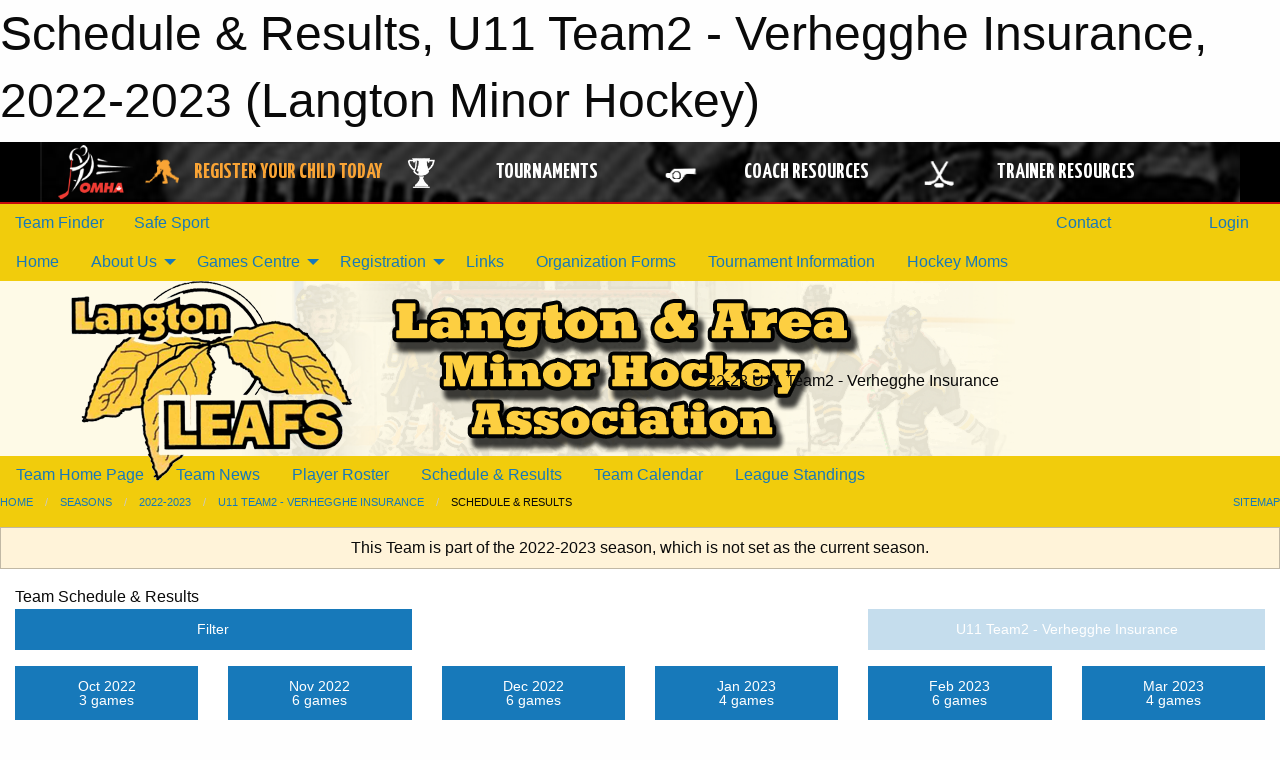

--- FILE ---
content_type: text/html; charset=utf-8
request_url: https://www.google.com/recaptcha/api2/aframe
body_size: 267
content:
<!DOCTYPE HTML><html><head><meta http-equiv="content-type" content="text/html; charset=UTF-8"></head><body><script nonce="y5q0wt4pDl6EMrNyFw6-Xg">/** Anti-fraud and anti-abuse applications only. See google.com/recaptcha */ try{var clients={'sodar':'https://pagead2.googlesyndication.com/pagead/sodar?'};window.addEventListener("message",function(a){try{if(a.source===window.parent){var b=JSON.parse(a.data);var c=clients[b['id']];if(c){var d=document.createElement('img');d.src=c+b['params']+'&rc='+(localStorage.getItem("rc::a")?sessionStorage.getItem("rc::b"):"");window.document.body.appendChild(d);sessionStorage.setItem("rc::e",parseInt(sessionStorage.getItem("rc::e")||0)+1);localStorage.setItem("rc::h",'1768931877928');}}}catch(b){}});window.parent.postMessage("_grecaptcha_ready", "*");}catch(b){}</script></body></html>